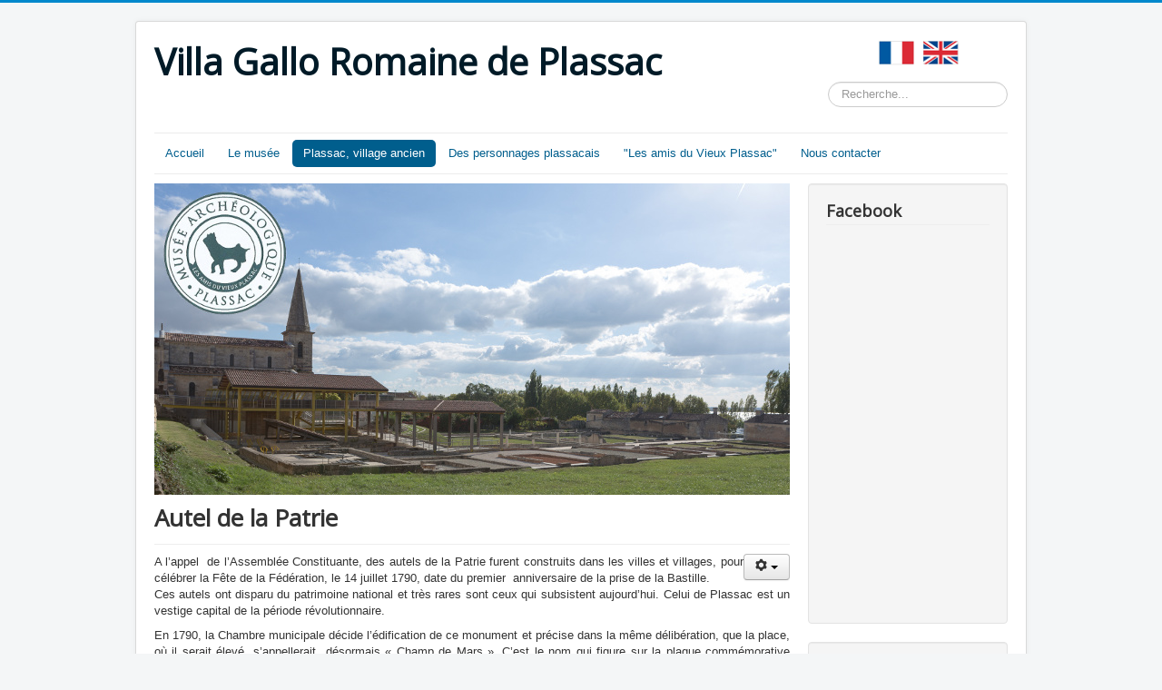

--- FILE ---
content_type: text/html; charset=utf-8
request_url: http://www.villagalloromaine-plassac.fr/plassac-village-ancien/autel-de-la-patrie
body_size: 5469
content:
<!DOCTYPE html>
<html lang="fr-fr" dir="ltr">
<head>
	<meta name="viewport" content="width=device-width, initial-scale=1.0" />
		<meta charset="utf-8" />
	<base href="http://www.villagalloromaine-plassac.fr/plassac-village-ancien/autel-de-la-patrie" />
	<meta name="author" content="Super Utilisateur" />
	<meta name="generator" content="Joomla! - Open Source Content Management" />
	<title>Autel de la Patrie</title>
	<link href="/templates/protostar/favicon.ico" rel="shortcut icon" type="image/vnd.microsoft.icon" />
	<link href="http://www.villagalloromaine-plassac.fr/component/search/?Itemid=115&amp;format=opensearch" rel="search" title="Valider Villa Gallo Romaine de Plassac" type="application/opensearchdescription+xml" />
	<link href="/templates/protostar/css/template.css?aecd39b15fc73b60759ffcdce0b22f3a" rel="stylesheet" />
	<link href="//fonts.googleapis.com/css?family=Open+Sans" rel="stylesheet" />
	<style>

	h1, h2, h3, h4, h5, h6, .site-title {
		font-family: 'Open Sans', sans-serif;
	}div.mod_search93 input[type="search"]{ width:auto; }
	</style>
	<script src="/media/jui/js/jquery.min.js"></script>
	<script src="/media/jui/js/jquery-noconflict.js"></script>
	<script src="/media/jui/js/jquery-migrate.min.js"></script>
	<script src="/media/system/js/caption.js"></script>
	<script src="/media/jui/js/bootstrap.min.js"></script>
	<script src="/templates/protostar/js/template.js?aecd39b15fc73b60759ffcdce0b22f3a"></script>
	<script src="/media/system/js/html5fallback.js"></script>
	<script>
jQuery(window).on('load',  function() {
				new JCaption('img.caption');
			});jQuery(function($){ $(".hasTooltip").tooltip({"html": true,"container": "body"}); });
	</script>

	<!--[if lt IE 9]><script src="/media/jui/js/html5.js"></script><![endif]-->
	
	<script>
	  (function(i,s,o,g,r,a,m){i['GoogleAnalyticsObject']=r;i[r]=i[r]||function(){
	  (i[r].q=i[r].q||[]).push(arguments)},i[r].l=1*new Date();a=s.createElement(o),
	  m=s.getElementsByTagName(o)[0];a.async=1;a.src=g;m.parentNode.insertBefore(a,m)
	  })(window,document,'script','https://www.google-analytics.com/analytics.js','ga');
	  ga('create', 'UA-97629931-1', 'auto');
	  ga('send', 'pageview');
	</script>	
</head>
<body class="site com_content view-article no-layout no-task itemid-115">
	<!-- Body -->
	<div class="body">
		<div class="container">
			<!-- Header -->
			<header class="header" role="banner">
				<div class="header-inner clearfix">
					<a class="brand pull-left" href="/">
						<span class="site-title" title="Villa Gallo Romaine de Plassac">Villa Gallo Romaine de Plassac</span>											</a>
					<div class="header-search pull-right">
						<center><a href="http://villagalloromaine-plassac.fr/"><img src="/france.jpg"></a>&nbsp;&nbsp;<a href="http://villagalloromaine-plassac.com/"><img src="/anglais.jpg"></a></center><br><div class="search mod_search93">
	<form action="/plassac-village-ancien/autel-de-la-patrie" method="post" class="form-inline">
		<label for="mod-search-searchword" class="element-invisible">Rechercher</label> <input name="searchword" id="mod-search-searchword" maxlength="200"  class="inputbox search-query" type="search" size="20" placeholder="Recherche..." />		<input type="hidden" name="task" value="search" />
		<input type="hidden" name="option" value="com_search" />
		<input type="hidden" name="Itemid" value="115" />
	</form>
</div>

					</div>
				</div>
			</header>
							<nav class="navigation" role="navigation">
					<div class="navbar pull-left">
						<a class="btn btn-navbar collapsed" data-toggle="collapse" data-target=".nav-collapse">
							<span class="icon-bar"></span>
							<span class="icon-bar"></span>
							<span class="icon-bar"></span>
						</a>
					</div>
					<div class="nav-collapse">
						<ul class="nav menu nav-pills">
<li class="item-101 default"><a href="/" >Accueil</a></li><li class="item-108 parent"><a href="/le-musee" >Le musée</a></li><li class="item-109 active deeper parent"><a href="/plassac-village-ancien" >Plassac, village ancien</a><ul class="nav-child unstyled small"><li class="item-114"><a href="/plassac-village-ancien/histoire-de-plassac" >Histoire de Plassac</a></li><li class="item-131"><a href="/plassac-village-ancien/randonnees-et-promenades" >Randonnées et promenades</a></li><li class="item-124"><a href="/plassac-village-ancien/couvent-de-montuzet" >Couvent de Montuzet</a></li><li class="item-118"><a href="/plassac-village-ancien/la-croix-de-faux-coeur" >La Croix de Faux-Coeur</a></li><li class="item-132"><a href="/plassac-village-ancien/le-tresor-monetaire-merovingien" >Le trésor monétaire merovingien </a></li><li class="item-129"><a href="/plassac-village-ancien/le-port" >Le Port</a></li><li class="item-115 current active"><a href="/plassac-village-ancien/autel-de-la-patrie" >Autel de la Patrie</a></li><li class="item-127"><a href="/plassac-village-ancien/eglise" >Eglise</a></li><li class="item-128"><a href="/plassac-village-ancien/monument-aux-morts" >Monument aux morts</a></li><li class="item-116"><a href="/plassac-village-ancien/chateau-monconseil" >Château MONCONSEIL</a></li><li class="item-117"><a href="/plassac-village-ancien/chateau-bellevue" >Château BELLEVUE</a></li><li class="item-125"><a href="/plassac-village-ancien/maisons-remarquables" >Maisons remarquables</a></li><li class="item-126"><a href="/plassac-village-ancien/puits-couverts-et-fontaines" >Puits couverts et fontaines</a></li><li class="item-134"><a href="/plassac-village-ancien/panorama-de-la-vierge" >Panorama de la vierge</a></li><li class="item-130"><a href="/plassac-village-ancien/l-ile-verte" >Peyrat et Île Verte</a></li><li class="item-137"><a href="/plassac-village-ancien/bords-de-l-estuaire" >Bords de l'Estuaire</a></li><li class="item-135"><a href="/plassac-village-ancien/la-gare" >La Gare</a></li><li class="item-136"><a href="/plassac-village-ancien/vie-economique" >Vie économique</a></li></ul></li><li class="item-143 parent"><a href="/des-personnages-plassacais" >Des personnages plassacais</a></li><li class="item-110"><a href="/les-amis-du-vieux-plassac" >&quot;Les amis du Vieux Plassac&quot;</a></li><li class="item-111"><a href="/nous-contacter" >Nous contacter</a></li></ul>

					</div>
				</nav>
						
			<div class="row-fluid">
								<main id="content" role="main" class="span9">
					<!-- Begin Content -->
							<div class="moduletable">
						

<div class="custom"  >
	<p><img src="/images/headers/blue-flower.jpg" alt="Blue Flower" /></p></div>
		</div>
	
					<div id="system-message-container">
	</div>

					<div class="item-page" itemscope itemtype="https://schema.org/Article">
	<meta itemprop="inLanguage" content="fr-FR" />
	
		
			<div class="page-header">
					<h2 itemprop="headline">
				Autel de la Patrie			</h2>
									</div>
							
<div class="icons">
	
					<div class="btn-group pull-right">
				<a class="btn dropdown-toggle" data-toggle="dropdown" href="#"> <span class="icon-cog"></span><span class="caret"></span> </a>
								<ul class="dropdown-menu">
											<li class="print-icon"> <a href="/plassac-village-ancien/autel-de-la-patrie?tmpl=component&amp;print=1&amp;page=" title="Imprimer l'article < Autel de la Patrie >" onclick="window.open(this.href,'win2','status=no,toolbar=no,scrollbars=yes,titlebar=no,menubar=no,resizable=yes,width=640,height=480,directories=no,location=no'); return false;" rel="nofollow"><span class="icon-print"></span>Imprimer</a> </li>
																<li class="email-icon"> <a href="/component/mailto/?tmpl=component&amp;template=protostar&amp;link=a041dc8a6b50279c41ac6a34abcf6898df03db3a" title="Envoyer ce lien à un ami" onclick="window.open(this.href,'win2','width=400,height=350,menubar=yes,resizable=yes'); return false;" rel="nofollow"><span class="icon-envelope"></span>E-mail</a> </li>
														</ul>
			</div>
		
	</div>
			
	
	
				
								<div itemprop="articleBody">
		<p style="text-align: justify;">A l’appel  de l’Assemblée Constituante, des autels de la Patrie furent construits dans les villes et villages, pour célébrer la Fête de la Fédération, le 14 juillet 1790, date du premier  anniversaire de la prise de la Bastille.<br />Ces autels ont disparu du patrimoine national et très rares sont ceux qui subsistent aujourd’hui. Celui de Plassac est un vestige capital de la période révolutionnaire.</p>
<p style="text-align: justify;">En 1790, la Chambre municipale décide l’édification de ce monument et précise dans la même délibération, que la place, où il serait élevé, s’appellerait  désormais « Champ de Mars ». C’est le nom qui figure sur la plaque commémorative inaugurée pour le bicentenaire de la Révolution. La place reste malgré tout désignée par le nom de « Place du Port ».</p>
<p style="text-align: center;">              </p>
<table style="width: 900px;">
<tbody>
<tr>
<td style="width: 325px; vertical-align: top;"><img src="/images/Autel de la Patrie.jpg" alt="" width="323" height="485" /></td>
<td style="width: 10px;"> </td>
<td style="width: 575px; vertical-align: top;">
<p style="text-align: justify;">Le monument se présente comme un autel classique. Il est surmonté d’une croix, le curé VILLEGENTE de Plassac ayant prêté serment de fidélité à la Constitution. Cette croix était alors en bois, rouge, car peinte au sang de bœuf. Elle a ensuite été remplacée par une croix en acajou ou en okoumé. Détruite lors d’un accident de la circulation en août 1956, elle est actuellement en ciment.</p>
<p style="text-align: justify;">Après la signature du Concordat avec Rome, l’autel reprit un caractère religieux comme en témoigne l’inscription « INRI » (Jésus de Nazareth Roi des Juifs) gravée en haut de la croix.</p>
<center>
<table style="width: 390.967px;">
<tbody>
<tr>
<td style="width: 182px;"><img style="display: block; margin-left: auto; margin-right: auto;" src="/images/Plaque-Autel-de-la-Patrie-640x480.jpg" alt="" width="182" height="121" /></td>
<td style="width: 4px;"> </td>
<td style="width: 182.967px;"><img style="display: block; margin-left: auto; margin-right: auto;" src="/images/Autel de la Patrie v- Champ de Mars.jpg" alt="" width="182" height="121" /></td>
</tr>
</tbody>
</table>
<p style="text-align: justify;"> </p>
<p>     </p>
</center></td>
</tr>
</tbody>
</table> 	</div>

	
							</div>

					
<ul itemscope itemtype="https://schema.org/BreadcrumbList" class="breadcrumb">
			<li>
			Vous êtes ici : &#160;
		</li>
	
				<li itemprop="itemListElement" itemscope itemtype="https://schema.org/ListItem">
									<a itemprop="item" href="/" class="pathway"><span itemprop="name">Accueil</span></a>
				
									<span class="divider">
						<img src="/media/system/images/arrow.png" alt="" />					</span>
								<meta itemprop="position" content="1">
			</li>
					<li itemprop="itemListElement" itemscope itemtype="https://schema.org/ListItem">
									<a itemprop="item" href="/plassac-village-ancien" class="pathway"><span itemprop="name">Plassac, village ancien</span></a>
				
									<span class="divider">
						<img src="/media/system/images/arrow.png" alt="" />					</span>
								<meta itemprop="position" content="2">
			</li>
					<li itemprop="itemListElement" itemscope itemtype="https://schema.org/ListItem" class="active">
				<span itemprop="name">
					Autel de la Patrie				</span>
				<meta itemprop="position" content="3">
			</li>
		</ul>

					<!-- End Content -->
				</main>
									<div id="aside" class="span3">
						<!-- Begin Right Sidebar -->
						<div class="well "><h3 class="page-header">Facebook</h3>

<div class="custom"  >
	<p><iframe style="border: none; overflow: hidden; width: 200px; height: 400px;" src="//www.facebook.com/plugins/likebox.php?href=https%3A%2F%2Fwww.facebook.com%2Flesamisduvieuxplassac&amp;width=200&amp;height=400&amp;colorscheme=light&amp;show_faces=true&amp;header=true&amp;stream=true&amp;show_border=false" frameborder="0" scrolling="no"></iframe></p></div>
</div><div class="well "><h3 class="page-header">Actualités</h3><div class="newsflash">
			
	

<p> </p>
<p>             </p>
<p>           . Le musée est ouvert depuis le 1er mars 2022 </p>
<p>   </p>
<p>       </p>
<p>      </p>
<p> </p>
<p> </p>
<p>  Adresse mail:</p>
<p><span style="text-decoration: underline;"><strong><span id="cloakf84423060a1c5533337fc0771ea4fdcd">Cette adresse e-mail est protégée contre les robots spammeurs. Vous devez activer le JavaScript pour la visualiser.</span><script type='text/javascript'>
				document.getElementById('cloakf84423060a1c5533337fc0771ea4fdcd').innerHTML = '';
				var prefix = '&#109;a' + 'i&#108;' + '&#116;o';
				var path = 'hr' + 'ef' + '=';
				var addyf84423060a1c5533337fc0771ea4fdcd = '&#97;m&#105;sd&#117;v&#105;&#101;&#117;xpl&#97;ss&#97;c' + '&#64;';
				addyf84423060a1c5533337fc0771ea4fdcd = addyf84423060a1c5533337fc0771ea4fdcd + 'gm&#97;&#105;l' + '&#46;' + 'c&#111;m';
				var addy_textf84423060a1c5533337fc0771ea4fdcd = '&#97;m&#105;sd&#117;v&#105;&#101;&#117;xpl&#97;ss&#97;c' + '&#64;' + 'gm&#97;&#105;l' + '&#46;' + 'c&#111;m';document.getElementById('cloakf84423060a1c5533337fc0771ea4fdcd').innerHTML += '<a ' + path + '\'' + prefix + ':' + addyf84423060a1c5533337fc0771ea4fdcd + '\'>'+addy_textf84423060a1c5533337fc0771ea4fdcd+'<\/a>';
		</script></strong></span></p>

	</div>
</div><div class="well "><h3 class="page-header">Horaires d'ouverture</h3><div class="newsflash">
			
	

<ul>
<li><b>Mars, avril, septembre, octobre</b> <br />10 h à 12 h 30 - 14 h à 17 h 30 tous les jours </li>
<li><strong>Mai, juin, juillet, août</strong> : 10 h à 12 h 30 - 14 h à 18 h 30 tous les jours</li>
<li></li>
<li>Le reste de l’année, les groupes sont reçus sur réservation auprès du musée : 05 57 42 84 80</li>
</ul>

	</div>
</div><div class="well "><h3 class="page-header">Billetterie</h3><div class="newsflash">
			
	

<ul>
<li>Plein tarif : 5€</li>
<li>Tarif réduit : 3€ (enfants 8-16 ans et groupes à partir de 10 personnes)</li>
</ul>

	</div>
</div><div class="well "><h3 class="page-header">Contacts</h3><div class="newsflash">
	</div>
</div><div class="well "><h3 class="page-header">Téléchargement</h3><div class="newsflash">
			
	

<p><a title="Villa gallo-romaine de Plassac - Dépliant Nouvelle fenêtre" href="http://www.villagalloromaine-plassac.fr/images/plassac-depliant.pdf" target="_blank">  Villa gallo-romaine de Plassac - Dépliant </a> <br />Format Document Adobe Acrobat PDF, 630,54 <abbr title="kilo octets">Ko</abbr></p>

	</div>
</div>
						<!-- End Right Sidebar -->
					</div>
							</div>
		</div>
	</div>
	<!-- Footer -->
	<footer class="footer" role="contentinfo">
		<div class="container">
			<hr />
			<ul class="nav menu">
<li class="item-140"><a href="/plan-du-site" >Plan du site</a></li><li class="item-139"><a href="/mentions-legales" >Mentions légales</a></li><li class="item-141"><a href="/contactez-nous" >Nous contacter</a></li></ul>

			<p class="pull-right">
				<a href="#" id="back-top">
					Haut de page				</a>
			</p>
			<p>
				&copy; 2026 Villa Gallo Romaine de Plassac			</p>
		</div>
	</footer>
	
</body>
</html>


--- FILE ---
content_type: text/plain
request_url: https://www.google-analytics.com/j/collect?v=1&_v=j102&a=1817025589&t=pageview&_s=1&dl=http%3A%2F%2Fwww.villagalloromaine-plassac.fr%2Fplassac-village-ancien%2Fautel-de-la-patrie&ul=en-us%40posix&dt=Autel%20de%20la%20Patrie&sr=1280x720&vp=1280x720&_u=IEBAAEABAAAAACAAI~&jid=1016117214&gjid=1922902596&cid=1082993206.1768957580&tid=UA-97629931-1&_gid=937327292.1768957580&_r=1&_slc=1&z=63750584
body_size: -455
content:
2,cG-YWJ7Y6G493